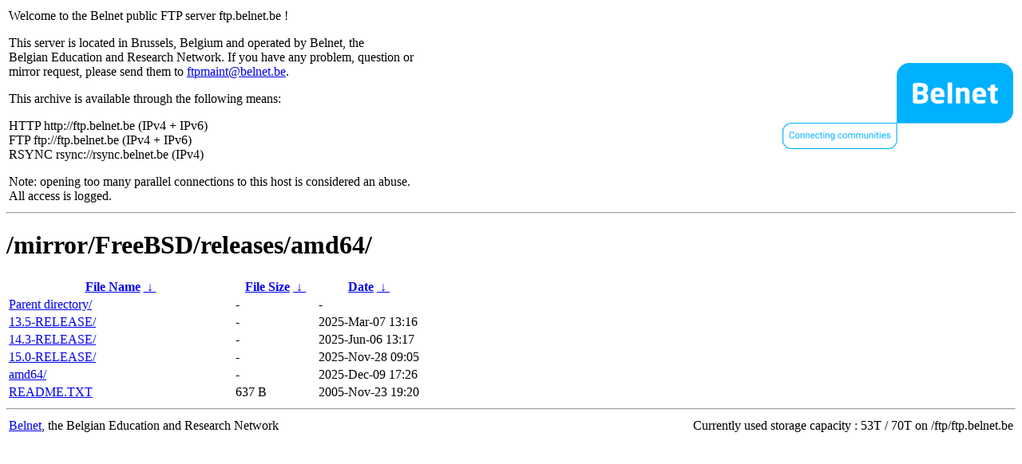

--- FILE ---
content_type: text/html
request_url: https://ftp.belnet.be/mirror/FreeBSD/releases/amd64/
body_size: 919
content:
<table width="100%">
<tr>
<td align="left" style="width:50%">
<p>Welcome to the Belnet public FTP server ftp.belnet.be !</p>
<p>
This server is located in Brussels, Belgium and operated by Belnet, the<br>
Belgian Education and Research Network. If you have any problem, question or<br>
mirror request, please send them to <a href="mailto:ftpmaint@belnet.be">ftpmaint@belnet.be</a>.<br>
</p>
This archive is available through the following means:<br>
<p>
HTTP http://ftp.belnet.be (IPv4 + IPv6)<br>
FTP ftp://ftp.belnet.be (IPv4 + IPv6)<br>
RSYNC rsync://rsync.belnet.be (IPv4)<br>
</p>
<p>
Note: opening too many parallel connections to this host is considered an abuse. <br>
All access is logged.
</p>
</td>
<td align="right" style="width:50%">
<a href="https://www.belnet.be">
<img src="/belnetstyle/belnetlogo.png" text="https://www.belnet.be"></a>
</td>
</tr>
</table>
<hr>
<h1>
/mirror/FreeBSD/releases/amd64/</h1>
<table id="list"><thead><tr><th style="width:55%"><a href="?C=N&amp;O=A">File Name</a>&nbsp;<a href="?C=N&amp;O=D">&nbsp;&darr;&nbsp;</a></th><th style="width:20%"><a href="?C=S&amp;O=A">File Size</a>&nbsp;<a href="?C=S&amp;O=D">&nbsp;&darr;&nbsp;</a></th><th style="width:25%"><a href="?C=M&amp;O=A">Date</a>&nbsp;<a href="?C=M&amp;O=D">&nbsp;&darr;&nbsp;</a></th></tr></thead>
<tbody><tr><td class="link"><a href="../">Parent directory/</a></td><td class="size">-</td><td class="date">-</td></tr>
<tr><td class="link"><a href="13.5-RELEASE/" title="13.5-RELEASE">13.5-RELEASE/</a></td><td class="size">-</td><td class="date">2025-Mar-07 13:16</td></tr>
<tr><td class="link"><a href="14.3-RELEASE/" title="14.3-RELEASE">14.3-RELEASE/</a></td><td class="size">-</td><td class="date">2025-Jun-06 13:17</td></tr>
<tr><td class="link"><a href="15.0-RELEASE/" title="15.0-RELEASE">15.0-RELEASE/</a></td><td class="size">-</td><td class="date">2025-Nov-28 09:05</td></tr>
<tr><td class="link"><a href="amd64/" title="amd64">amd64/</a></td><td class="size">-</td><td class="date">2025-Dec-09 17:26</td></tr>
<tr><td class="link"><a href="README.TXT" title="README.TXT">README.TXT</a></td><td class="size">637 B</td><td class="date">2005-Nov-23 19:20</td></tr>
</tbody></table><footer>
<hr>
<table width="100%">
<tr>
<td align="left" style="width:50%"><a href="https://www.belnet.be">Belnet</a>, the Belgian Education and Research Network</td>


<td style=width:50% align=right>Currently used storage capacity : 53T / 70T on /ftp/ftp.belnet.be</td></tr></table></footer>
